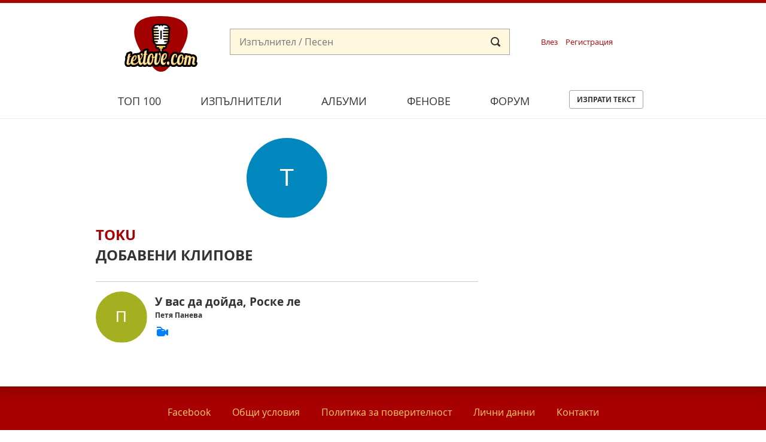

--- FILE ---
content_type: text/html; charset=UTF-8
request_url: https://textove.com/ajax-helper.html
body_size: -54
content:
{"html":["\r\n\r\n\r\n\r\n\r\n\r\n\r\n"]}

--- FILE ---
content_type: text/css
request_url: https://textove.com/static/css/um.css
body_size: 6496
content:
	#mask {
		top: 0;
		left: 0;
		position: fixed;
		width: 100%;
		height: 100%;
		background:rgba(0,0,0,0.5);
		z-index: 10000;
	}

	#loading {
		position: absolute; 
		background: #000; 
		color:#FFF; 
		padding: 10px;  
		font-size: 2em;
		top: 0; 
		right: 0; 
		z-index:10001;
	}

	#um {
		position: fixed;
		top: 0;
		right: 0;
		height: 100%;
		background: #FFF;
		width: 100%;
		min-width: 300px;
		max-width: 420px;
		color: #FFF;
	}

	#um .mail {
		position: absolute; 
		margin-top: 1%;
		left: 64%; 
		background: #FFCC66;
		padding: 1%;
		font-size: 11px;
		text-align: center;
		font-weight: bolder;
		min-width: 20px;
		line-height: 1em;
		border-radius: 50%;
		color: #333;
	}

	#um .txt {
		display: block;
		text-align: center;
		color: #333;
  		background: #FCF5C7; 
  		padding: 2%;
  		font-size: 0.9em;
  		margin: 0 0 6% 0;
	}

	#um a, #um a:hover, #um a:visited, #um a:active {
		color: #000;
	}

	.lRed a, .lRed a:hover, .lRed a:visited, .lRed a:active {
		color: #a70000 !IMPORTANT;
		text-decoration: underline;
	}

	#um .umUser a, #um .umUser a:hover, #um .umUser a:visited, #um .umUser a:active {
		color: #FFF;
	}

	#um .umUser {
		text-align: center;
		background: #333;
		font-size: 1.3em;
		padding: 5%;
		overflow: hidden;
		text-overflow: ellipsis;
	}

	#um .umUser .close {
	    float: right;
	    font-size: 2em;
	    font-weight: bold;
	}

	#um .umUser .back {
		float: left;
		font-size: 1.3em;
		padding: 0 2%;
		font-weight: bold;
	}

	#um .umMenu {
		background: #a80000;
	}

	#um .mmMenu {
		background: #fff; 
		position: absolute; 
		bottom: 0; 
		width: 100%; 
		padding: 2%;
	}

	#um .umMenu .button2 {
		text-align: center;
		width: 33.3%;
		display: inline-block;
		padding: 3% 0;
	}

	#um .umMenu .button3 {
		text-align: center;
		width: 50%;
		display: inline-block;
		padding: 3% 0;
	}

	#um .umMenu .button {
		text-align: center;
		width: 25%;
		display: inline-block;
		padding: 3% 0;
	}

	#um .select {
		background: #FFF;
		color: #000;
	}

	#um .umN {
		margin: 10px 0; 
		display: block; 
		height: 40px;
	}

	#umContent {
		padding: 2%;
		color: #000;
		overflow:auto;
		font-size: 1em;
	}

	#umContent .umNotifications a, #umContent .umNotifications .list {
		display: block;
		padding: 4% 2%;
		margin: 0 -2%;
		border-width: 0 0 1px 0;
		border-style: solid;
		border-color: #ccc;
		position: relative;
	}

	#umContent .lbadge {
		position: absolute; 
		left: 9%;
		margin-top: 7%; 
		border-radius: 0 !IMPORTANT; 
		width: 18px !IMPORTANT; 
		right: 0;
	}

	#umContent .umNotifications .list .lbadge {
		left: 12%;
		margin-top: 9%; 
	}

	#umContent .kebap {
		display: none;
		background: #fff; 
		position: relative; 
		text-align: center;
		text-transform: lowercase;
		padding: 0 5%;
	}

	#umContent .kebap p {
		padding: 1% 0;
	}


	#umContent .umNotifications .list a {
		display: initial;
		border-width: 0;
	}

	#umContent .umNotifications .messages {
		 background: #FFF8DF; 
	}

	#umContent .umNotifications .chat {
		display: block;
		padding: 4% 0;
		margin: 0;
	}

	#umContent .umNotifications .chat .date {
		display: block;
		text-align: right;
		font-size: 0.7em;
		color: #666;
	}

	#umContent .umNotifications .chat a {
		display: initial;
		border-width: 0;
	}

	#umContent .umNotifications .chat .info {
		display: inline-block;
		background: #FFF8DF;
		padding: 4%;
		width: 82%;
		border-radius: 25px;
		margin: 0 2%;
	}

	#umContent .umNotifications .chat .color {
		background: #f4f4f4;
	}

	#umContent .umNotifications .chat .infoL {
		margin: -7% 2% 0 15%;
	}

	#umContent .umNotifications .chat .infoR {
		margin: -7% 15% 0 2%;
	}

	#umContent .umNotifications img {
		display: inline-block;
		margin-right: 2%;
		width: 12%;
		border-radius: 50%;
	}

	#umContent .umNotifications .chat img {
		margin: 0;
	}


	#umContent .umNotifications .noRadius {
		border-radius: 0;
	}

	#umContent .umNotifications .info {
		display: inline-block;
		width: 84%;
		vertical-align: top;
	}

	#umContent .umNotifications .moreInfo {
		font-size: 0.8em;
	}

	#umContent .umNotifications .contact {
		display: inline-block;
		width: 60%;
		vertical-align: top;
		font-weight: bold;
		margin-top: 3%;
		overflow: hidden;
		text-overflow: ellipsis;
	}

	#umContent .umNotifications .del {
		display: inline-block;
		width: 10%;
		text-align: right;
		vertical-align: top;
		font-size: 2.5em;
		font-weight: bold;
		margin: 3.3% 0 0 10%;
	}


	#umContent .umNotifications a:last-child {
		border-width: 0;
	}

	#umContent .title {
		text-align: center;
		font-weight: bold;
		text-transform: uppercase;
	}

	#umContent .sFB {
		margin: 3% 0;
	}

	#umContent .sFB img {
		width: 50px; 
		margin-right: 2%; 
		display:inline-block; 
		border-radius: 50%;
	}

	#umContent .sFB .info {
		display:inline-block; 
		vertical-align: top; 
		line-height: 50px;
	}

	#umContent .sTitle {
		border-width: 1px 0 0 0;
		border-color: #f2f2f2;
		border-style: solid;
		padding-top: 5%;
		margin: 3% 0;
		font-weight: bold;
		text-transform: uppercase;
	}

	#umContent .sTitle .edit {
		float: right;
		font-size: 0.9em;
		text-transform: none;
		font-weight: normal;
	}

	#umContent .sInfo {
		margin-bottom: 5%;
		font-size: 0.9em;
		color: #333;
	}

	#umContent .sImage {
		text-align: center;
		margin: -1em 0 2em 0;
	}

	#um .sLogout {
		text-align: center;
		text-transform: uppercase;
		background: #ccc;
		color: #000;
		margin: 0 !IMPORTANT;
		padding: 0 !IMPORTANT;
	}

	#um .sLogout a, #um .sLogout a:hover, #um .sLogout a:visited, #um .sLogout:active {
		display: block;
		padding: 2%;
		color: #333;
	}

	#umGame .badge .challenge {
		filter: grayscale(100%);
		
	}

	#umGame .badge {
		width: 49%; 
		display: inline-block; 
		text-align: center;
		font-size: 0.9em;
		padding: 4% 0;
		vertical-align: top;
	}

	#umGame .badge i {
		font-size: 0.8em;
	}

	#umGame .history img {
		display: inline-block; 
		vertical-align: middle;
		width: 100px;
	}

	#umGame .history .info {
		display: inline-block; 
		vertical-align: middle;
		font-size: 0.8em;
		color: #000;
	}

	#umGame .grayscale img {
		-webkit-filter: grayscale(100%); /* Safari 6.0 - 9.0 */
    	filter: grayscale(100%);
	}

	#umGame .grayscale .info {
		text-decoration: line-through;
	}

--- FILE ---
content_type: application/javascript
request_url: https://textove.com/static/js/vendor/jquery.sticky-kit.min.js
body_size: 2601
content:
/*
 Sticky-kit v1.1.1 | WTFPL | Leaf Corcoran 2014 | http://leafo.net
*/
(function(){var k,e;k=this.jQuery||window.jQuery;e=k(window);k.fn.stick_in_parent=function(d){var v,y,n,p,h,C,s,G,q,H;null==d&&(d={});s=d.sticky_class;y=d.inner_scrolling;C=d.recalc_every;h=d.parent;p=d.offset_top;n=d.spacer;v=d.bottoming;null==p&&(p=0);null==h&&(h=void 0);null==y&&(y=!0);null==s&&(s="is_stuck");null==v&&(v=!0);G=function(a,d,q,z,D,t,r,E){var u,F,m,A,c,f,B,w,x,g,b;if(!a.data("sticky_kit")){a.data("sticky_kit",!0);f=a.parent();null!=h&&(f=f.closest(h));if(!f.length)throw"failed to find stick parent";
u=m=!1;(g=null!=n?n&&a.closest(n):k("<div />"))&&g.css("position",a.css("position"));B=function(){var c,e,l;if(!E&&(c=parseInt(f.css("border-top-width"),10),e=parseInt(f.css("padding-top"),10),d=parseInt(f.css("padding-bottom"),10),q=f.offset().top+c+e,z=f.height(),m&&(u=m=!1,null==n&&(a.insertAfter(g),g.detach()),a.css({position:"",top:"",width:"",bottom:""}).removeClass(s),l=!0),D=a.offset().top-parseInt(a.css("margin-top"),10)-p,t=a.outerHeight(!0),r=a.css("float"),g&&g.css({width:a.outerWidth(!0),
height:t,display:a.css("display"),"vertical-align":a.css("vertical-align"),"float":r}),l))return b()};B();if(t!==z)return A=void 0,c=p,x=C,b=function(){var b,k,l,h;if(!E&&(null!=x&&(--x,0>=x&&(x=C,B())),l=e.scrollTop(),null!=A&&(k=l-A),A=l,m?(v&&(h=l+t+c>z+q,u&&!h&&(u=!1,a.css({position:"fixed",bottom:"",top:c}).trigger("sticky_kit:unbottom"))),l<D&&(m=!1,c=p,null==n&&("left"!==r&&"right"!==r||a.insertAfter(g),g.detach()),b={position:"",width:"",top:""},a.css(b).removeClass(s).trigger("sticky_kit:unstick")),
y&&(b=e.height(),t+p>b&&!u&&(c-=k,c=Math.max(b-t,c),c=Math.min(p,c),m&&a.css({top:c+"px"})))):l>D&&(m=!0,b={position:"fixed",top:c},b.width="border-box"===a.css("box-sizing")?a.outerWidth()+"px":a.width()+"px",a.css(b).addClass(s),null==n&&(a.after(g),"left"!==r&&"right"!==r||g.append(a)),a.trigger("sticky_kit:stick")),m&&v&&(null==h&&(h=l+t+c>z+q),!u&&h)))return u=!0,"static"===f.css("position")&&f.css({position:"relative"}),a.css({position:"absolute",bottom:d,top:"auto"}).trigger("sticky_kit:bottom")},
w=function(){B();return b()},F=function(){E=!0;e.off("touchmove",b);e.off("scroll",b);e.off("resize",w);k(document.body).off("sticky_kit:recalc",w);a.off("sticky_kit:detach",F);a.removeData("sticky_kit");a.css({position:"",bottom:"",top:"",width:""});f.position("position","");if(m)return null==n&&("left"!==r&&"right"!==r||a.insertAfter(g),g.remove()),a.removeClass(s)},e.on("touchmove",b),e.on("scroll",b),e.on("resize",w),k(document.body).on("sticky_kit:recalc",w),a.on("sticky_kit:detach",F),setTimeout(b,
0)}};q=0;for(H=this.length;q<H;q++)d=this[q],G(k(d));return this}}).call(this);


--- FILE ---
content_type: image/svg+xml
request_url: https://textove.com/static/i/facebook-login.svg
body_size: 4685
content:
<svg xmlns="http://www.w3.org/2000/svg" style="isolation:isolate" width="200" height="38"><defs><clipPath id="a"><path d="M0 0h200v38H0z"/></clipPath></defs><g clip-path="url(#a)"><defs><linearGradient id="b" x1=".5" x2=".5" y2="1"><stop offset="1.73913043%" stop-color="#4b76cc"/><stop offset="98.69565217%" stop-color="#4267b2"/></linearGradient></defs><path d="M3 0h194c1.656 0 3 1.344 3 3v32c0 1.656-1.344 3-3 3H3c-1.656 0-3-1.344-3-3V3c0-1.656 1.344-3 3-3z" fill="url(#b)"/><path d="M114.491 16.312v1.677h-1.933V24.5h-2.234v-6.511h-1.231v-1.077l1.231-.6v-.601q0-1.399.688-2.044.689-.644 2.205-.644 1.157 0 2.058.344l-.571 1.641q-.674-.213-1.246-.213-.476 0-.688.282-.212.282-.212.722v.513h1.933zm8.042 8.188h-1.56l-.432-1.113h-.059q-.564.71-1.16.985-.597.274-1.557.274-1.179 0-1.857-.673-.677-.674-.677-1.919 0-1.304.912-1.923t2.75-.685l1.421-.044v-.359q0-1.245-1.274-1.245-.982 0-2.308.594l-.739-1.509q1.413-.74 3.134-.74 1.648 0 2.527.718.879.718.879 2.182V24.5zm-2.219-3.12v-.674l-.864.029q-.974.03-1.45.352-.477.322-.477.981 0 .945 1.084.945.777 0 1.242-.447.465-.446.465-1.186zm7.844 3.266q-3.823 0-3.823-4.196 0-2.088 1.04-3.19 1.04-1.102 2.981-1.102 1.421 0 2.549.556l-.659 1.729q-.528-.213-.982-.348-.454-.136-.908-.136-1.743 0-1.743 2.476 0 2.402 1.743 2.402.644 0 1.194-.172.549-.172 1.098-.538v1.912q-.542.344-1.095.476-.553.131-1.395.131zm7.779-6.899q-.711 0-1.114.451-.403.45-.461 1.278h3.135q-.015-.828-.433-1.278-.417-.451-1.127-.451zm.314 6.899q-1.977 0-3.09-1.091-1.114-1.091-1.114-3.091 0-2.058 1.029-3.182t2.846-1.124q1.736 0 2.703.988.966.989.966 2.732v1.084h-5.28q.036.953.564 1.487.527.535 1.479.535.74 0 1.399-.154t1.377-.491v1.729q-.586.293-1.253.436-.666.142-1.626.142zm9.712-8.488q1.451 0 2.271 1.131.82 1.132.82 3.102 0 2.029-.846 3.142t-2.303 1.113q-1.443 0-2.263-1.047h-.154l-.374.901h-1.706V13.104h2.234v2.651q0 .505-.088 1.619h.088q.783-1.216 2.321-1.216zm-.717 1.787q-.828 0-1.209.509-.381.509-.395 1.681v.241q0 1.319.391 1.89.392.571 1.242.571.688 0 1.095-.633.406-.634.406-1.842 0-1.209-.41-1.813-.41-.604-1.12-.604zm7.434 2.446q0 1.216.399 1.838.399.623 1.3.623.893 0 1.285-.619.392-.619.392-1.842 0-1.216-.395-1.824-.396-.608-1.297-.608-.893 0-1.289.605-.395.604-.395 1.827zm5.661 0q0 2-1.054 3.128-1.055 1.127-2.937 1.127-1.18 0-2.08-.516-.901-.516-1.385-1.483-.483-.967-.483-2.256 0-2.007 1.047-3.12 1.048-1.113 2.945-1.113 1.179 0 2.08.512.901.513 1.384 1.473.483.959.483 2.248zm3.626 0q0 1.216.399 1.838.399.623 1.3.623.894 0 1.285-.619.392-.619.392-1.842 0-1.216-.395-1.824-.396-.608-1.297-.608-.893 0-1.289.605-.395.604-.395 1.827zm5.661 0q0 2-1.054 3.128-1.055 1.127-2.937 1.127-1.179 0-2.08-.516t-1.385-1.483q-.483-.967-.483-2.256 0-2.007 1.047-3.12 1.048-1.113 2.945-1.113 1.179 0 2.08.512.901.513 1.384 1.473.483.959.483 2.248zm3.963-.344h.029l.974-1.245 2.293-2.49h2.519l-3.252 3.552 3.45 4.636h-2.578l-2.359-3.318-.959.769V24.5h-2.234V13.104h2.234v5.083l-.117 1.86zm-69.197 4.599q-1.736 0-2.703-1.065-.967-1.066-.967-3.058 0-2.022.978-3.117.978-1.094 2.787-1.094.586 0 1.161.12.575.121.948.312l-.403 1.098q-1.018-.381-1.736-.381-1.215 0-1.794.766-.579.765-.579 2.281 0 1.458.579 2.231.579.772 1.714.772 1.062 0 2.087-.469v1.172q-.835.432-2.072.432zM61.458 24.5V13.792h3.054q2.153 0 3.109.641t.956 2.01q0 .953-.52 1.571-.52.619-1.516.802v.074q1.237.212 1.82.857.582.644.582 1.706 0 1.436-.982 2.241-.981.806-2.739.806h-3.764zm1.347-9.558v3.406h1.978q1.259 0 1.831-.403.571-.403.571-1.348 0-.879-.626-1.267-.626-.388-1.981-.388h-1.773zm2.058 4.534h-2.058v3.881h2.161q1.289 0 1.911-.498.623-.498.623-1.508 0-.96-.659-1.418-.659-.457-1.978-.457zm12.534-3.018V24.5h-1.34v-6.943h-2.366q-.205 2.636-.553 4.141-.347 1.506-.908 2.205-.56.7-1.432.7-.476 0-.695-.103v-.989q.153.059.41.059.805 0 1.285-1.699.48-1.7.751-5.413h4.848zm6.298 8.188q-1.809 0-2.838-1.094-1.029-1.095-1.029-3.014 0-1.934.959-3.08.96-1.146 2.593-1.146 1.516 0 2.417.977.901.978.901 2.648v.798H81.19q.037 1.37.696 2.08.659.711 1.867.711.645 0 1.224-.114.578-.113 1.355-.443v1.157q-.667.286-1.253.403-.586.117-1.384.117zm-.33-7.258q-.945 0-1.494.608t-.652 1.692h4.094q-.014-1.128-.52-1.714-.505-.586-1.428-.586zm5.627 2.388h.872q2.278 0 2.278-1.231 0-1.142-1.824-1.142-.579 0-1.077.11t-1.194.403l-.461-1.048q1.252-.556 2.805-.556 1.414 0 2.212.563.798.564.798 1.553 0 1.37-1.508 1.78v.059q.915.263 1.347.761.432.498.432 1.253 0 1.106-.915 1.736-.916.629-2.52.629-1.772 0-2.739-.52V22.94q1.34.63 2.725.63 1.032 0 1.589-.344.557-.345.557-1.018 0-.689-.564-1.022-.564-.333-1.729-.333h-1.084v-1.077zM25.61 18.998L22.687 19l-.002 10.5h-4.01V19H16v-3.618l2.675-.002-.004-2.131c0-2.953.815-4.749 4.358-4.749h2.951v3.62h-1.846c-1.38 0-1.447.506-1.447 1.448l-.004 1.812H26l-.39 3.618z" fill="#FFF"/><path fill="#4D7BD6" d="M43 0h1v38h-1z"/><path fill="#4267B2" d="M42 0h1v38h-1z"/></g></svg>

--- FILE ---
content_type: image/svg+xml
request_url: https://textove.com/images/letters/t.svg
body_size: 762
content:
<svg width="100" height="100" xmlns="http://www.w3.org/2000/svg">
<g>
  <title>letter</title>
  <rect fill="#0087bd" id="canvas_background" height="102" width="102" y="-1" x="-1"/>
  <g display="none" overflow="visible" y="0" x="0" height="100%" width="100%" id="canvasGrid">
   <rect fill="url(#gridpattern)" stroke-width="0" y="0" x="0" height="100%" width="100%"/>
  </g>
 </g>
 <g>
  <title>L</title>
  <text stroke="#000" xml:space="preserve" text-anchor="middle" font-family="Helvetica, Arial, sans-serif" font-size="30" id="svg_1" y="60" x="50" stroke-width="0" fill="#ffffff">T</text>
  <text xml:space="preserve" text-anchor="start" font-family="Helvetica, Arial, sans-serif" font-size="30" id="svg_3" y="45.5" x="51.5" stroke-opacity="null" stroke-width="0" stroke="#000" fill="#ffffff"/>
 </g>
</svg>

--- FILE ---
content_type: application/javascript; charset=utf-8
request_url: https://fundingchoicesmessages.google.com/f/AGSKWxVzKvAYpl0RXuKK2UKg0pywUg3OF7yh_TzpYSNUfvVUr3ocLVt_hqm4bG0iMtVRguRYBbfd4mWBqCQpF50JeO8z5vEjvp2mQu4rGn06G1kFjhzCWsuRlYKbkxvj-_sFmijD83qOBnNZHEJHNTzjQT58Y3s7TNuriGFmdxhJ7O2kFJMEYMRANZeHFSjA/_/sample728x90ad./ads.gif=adspremiumplacement&/yourad1./iframe_ad?
body_size: -1286
content:
window['187e229b-7ec5-41ea-9559-fed9c735f0f2'] = true;

--- FILE ---
content_type: image/svg+xml
request_url: https://textove.com/static/i/search.svg
body_size: 914
content:
<?xml version="1.0" standalone="no"?>
<!-- Generator: Adobe Fireworks 10, Export SVG Extension by Aaron Beall (http://abeall.com) . Version: 0.5.5  -->
<!DOCTYPE svg PUBLIC "-//W3C//DTD SVG 1.1//EN" "http://www.w3.org/Graphics/SVG/1.1/DTD/svg11.dtd">
<svg id="" viewBox="0 0 16 16" style="background-color:#ffffff00" version="1.1"
	xmlns="http://www.w3.org/2000/svg" xmlns:xlink="http://www.w3.org/1999/xlink" xml:space="preserve"
	x="0px" y="0px" width="16px" height="16px"
>
	<g id="Layer%201">
		<path id="Search" d="M 15.5331 15.5332 C 14.9474 16.119 13.9976 16.119 13.4118 15.5332 L 10.7643 12.8857 C 9.6758 13.5834 8.389 14 7.0001 14 C 3.1341 14 0.0001 10.866 0.0001 7 C 0.0001 3.134 3.1341 0 7.0001 0 C 10.8661 0 14 3.134 14 7 C 14 8.389 13.5834 9.6758 12.8857 10.7644 L 15.5331 13.4118 C 16.1189 13.9976 16.1189 14.9474 15.5331 15.5332 ZM 7.0001 2 C 4.2386 2 2.0001 4.2386 2.0001 7 C 2.0001 9.7615 4.2386 12 7.0001 12 C 9.7615 12 12 9.7615 12 7 C 12 4.2386 9.7615 2 7.0001 2 Z" fill="#333333"/>
	</g>
</svg>

--- FILE ---
content_type: image/svg+xml
request_url: https://textove.com/images/letters/%D0%BF.svg
body_size: 763
content:
<svg width="100" height="100" xmlns="http://www.w3.org/2000/svg">
<g>
  <title>letter</title>
  <rect fill="#a4b020" id="canvas_background" height="102" width="102" y="-1" x="-1"/>
  <g display="none" overflow="visible" y="0" x="0" height="100%" width="100%" id="canvasGrid">
   <rect fill="url(#gridpattern)" stroke-width="0" y="0" x="0" height="100%" width="100%"/>
  </g>
 </g>
 <g>
  <title>L</title>
  <text stroke="#000" xml:space="preserve" text-anchor="middle" font-family="Helvetica, Arial, sans-serif" font-size="30" id="svg_1" y="60" x="50" stroke-width="0" fill="#ffffff">П</text>
  <text xml:space="preserve" text-anchor="start" font-family="Helvetica, Arial, sans-serif" font-size="30" id="svg_3" y="45.5" x="51.5" stroke-opacity="null" stroke-width="0" stroke="#000" fill="#ffffff"/>
 </g>
</svg>